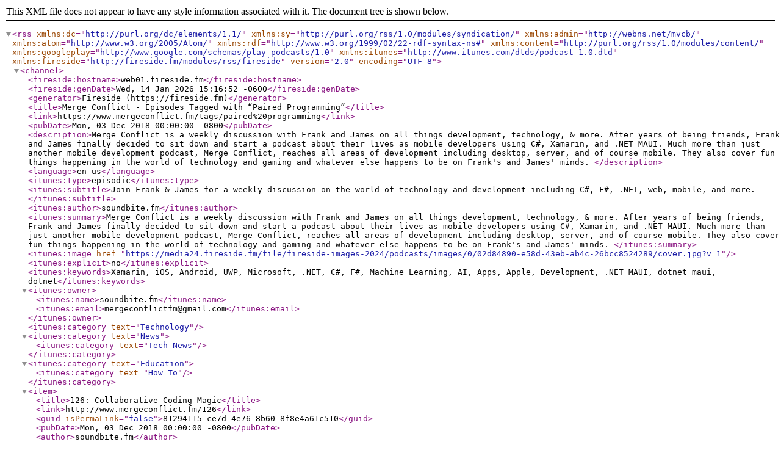

--- FILE ---
content_type: text/xml; charset=utf-8
request_url: https://www.mergeconflict.fm/tags/paired%20programming/rss
body_size: 2142
content:
<?xml version="1.0" encoding="UTF-8"?>
<rss version="2.0" encoding="UTF-8" xmlns:dc="http://purl.org/dc/elements/1.1/" xmlns:sy="http://purl.org/rss/1.0/modules/syndication/" xmlns:admin="http://webns.net/mvcb/" xmlns:atom="http://www.w3.org/2005/Atom/" xmlns:rdf="http://www.w3.org/1999/02/22-rdf-syntax-ns#" xmlns:content="http://purl.org/rss/1.0/modules/content/" xmlns:googleplay="http://www.google.com/schemas/play-podcasts/1.0" xmlns:itunes="http://www.itunes.com/dtds/podcast-1.0.dtd" xmlns:fireside="http://fireside.fm/modules/rss/fireside">
  <channel>
    <fireside:hostname>web01.fireside.fm</fireside:hostname>
    <fireside:genDate>Wed, 14 Jan 2026 15:16:52 -0600</fireside:genDate>
    <generator>Fireside (https://fireside.fm)</generator>
    <title>Merge Conflict - Episodes Tagged with “Paired Programming”</title>
    <link>https://www.mergeconflict.fm/tags/paired%20programming</link>
    <pubDate>Mon, 03 Dec 2018 00:00:00 -0800</pubDate>
    <description>Merge Conflict is a weekly discussion with Frank and James on all things development, technology, &amp; more. After years of being friends, Frank and James finally decided to sit down and start a podcast about their lives as mobile developers using C#, Xamarin, and .NET MAUI. Much more than just another mobile development podcast, Merge Conflict, reaches all areas of development including desktop, server, and of course mobile. They also cover fun things happening in the world of technology and gaming and whatever else happens to be on Frank's and James' minds. 
</description>
    <language>en-us</language>
    <itunes:type>episodic</itunes:type>
    <itunes:subtitle>Join Frank &amp; James for a weekly discussion on the world of technology and development including C#, F#, .NET, web, mobile, and more.</itunes:subtitle>
    <itunes:author>soundbite.fm</itunes:author>
    <itunes:summary>Merge Conflict is a weekly discussion with Frank and James on all things development, technology, &amp; more. After years of being friends, Frank and James finally decided to sit down and start a podcast about their lives as mobile developers using C#, Xamarin, and .NET MAUI. Much more than just another mobile development podcast, Merge Conflict, reaches all areas of development including desktop, server, and of course mobile. They also cover fun things happening in the world of technology and gaming and whatever else happens to be on Frank's and James' minds. 
</itunes:summary>
    <itunes:image href="https://media24.fireside.fm/file/fireside-images-2024/podcasts/images/0/02d84890-e58d-43eb-ab4c-26bcc8524289/cover.jpg?v=1"/>
    <itunes:explicit>no</itunes:explicit>
    <itunes:keywords>Xamarin, iOS, Android, UWP, Microsoft, .NET, C#, F#, Machine Learning, AI, Apps, Apple, Development, .NET MAUI, dotnet maui, dotnet</itunes:keywords>
    <itunes:owner>
      <itunes:name>soundbite.fm</itunes:name>
      <itunes:email>mergeconflictfm@gmail.com</itunes:email>
    </itunes:owner>
<itunes:category text="Technology"/>
<itunes:category text="News">
  <itunes:category text="Tech News"/>
</itunes:category>
<itunes:category text="Education">
  <itunes:category text="How To"/>
</itunes:category>
<item>
  <title>126: Collaborative Coding Magic</title>
  <link>http://www.mergeconflict.fm/126</link>
  <guid isPermaLink="false">81294115-ce7d-4e76-8b60-8f8e4a61c510</guid>
  <pubDate>Mon, 03 Dec 2018 00:00:00 -0800</pubDate>
  <author>soundbite.fm</author>
  <enclosure url="https://aphid.fireside.fm/d/1437767933/02d84890-e58d-43eb-ab4c-26bcc8524289/81294115-ce7d-4e76-8b60-8f8e4a61c510.mp3" length="34994049" type="audio/mp3"/>
  <itunes:episodeType>full</itunes:episodeType>
  <itunes:author>soundbite.fm</itunes:author>
  <itunes:subtitle>Paired programming has helped us through the years to solve critical problems together. It is also great for learning new skills or teach it to others and the space for collaborative paired programming has exploded recently with the introduction of VS Live Share. We discuss the past, present, and future.</itunes:subtitle>
  <itunes:duration>36:27</itunes:duration>
  <itunes:explicit>no</itunes:explicit>
  <itunes:image href="https://media24.fireside.fm/file/fireside-images-2024/podcasts/images/0/02d84890-e58d-43eb-ab4c-26bcc8524289/cover.jpg?v=1"/>
  <description>Paired programming has helped us through the years to solve critical problems together. It is also great for learning new skills or teach it to others and the space for collaborative paired programming has exploded recently with the introduction of VS Live Share. We discuss the past, present, and future.
Follow Us
Frank: &lt;a href="http://twitter.com/praeclarum"&gt;Twitter&lt;/a&gt;,  &lt;a href="http://praeclarum.org"&gt;Blog&lt;/a&gt;, &lt;a href="http://github.com/praeclarum"&gt;GitHub&lt;/a&gt;
James: &lt;a href="http://twitter.com/jamesmontemagno"&gt;Twitter&lt;/a&gt;,  &lt;a href="https://montemagno.com"&gt;Blog&lt;/a&gt;, &lt;a href="http://github.com/jamesmontemagno"&gt;GitHub&lt;/a&gt;
Merge Conflict: &lt;a href="http://twitter.com/mergeconflictfm"&gt;Twitter&lt;/a&gt;,  &lt;a href="https://www.facebook.com/mergeconflictfm"&gt;Facebook&lt;/a&gt;, &lt;a href="http://mergeconflict.fm"&gt;Website&lt;/a&gt;
Music : Amethyst Seer - Citrine by &lt;a href="https://soundcloud.com/adventureface"&gt;Adventureface&lt;/a&gt;
⭐⭐ Review Us (https://itunes.apple.com/us/podcast/merge-conflict/id1133064277?mt=2&amp;amp;ls=1) ⭐⭐
SUPPORT US ON PATREON: &lt;a href="https://www.patreon.com/mergeconflictfm"&gt;patreon.com/mergeconflictfm&lt;/a&gt; 
</description>
  <itunes:keywords>xamarin, visual studio, vs live share, live share, paired programming, ios, android, programming</itunes:keywords>
  <content:encoded>
    <![CDATA[<p>Paired programming has helped us through the years to solve critical problems together. It is also great for learning new skills or teach it to others and the space for collaborative paired programming has exploded recently with the introduction of VS Live Share. We discuss the past, present, and future.</p>

<h3>Follow Us</h3>

<ul>
<li>Frank: <a href="http://twitter.com/praeclarum" target="_blank">Twitter</a>,  <a href="http://praeclarum.org" target="_blank">Blog</a>, <a href="http://github.com/praeclarum" target="_blank">GitHub</a></li>
<li>James: <a href="http://twitter.com/jamesmontemagno" target="_blank">Twitter</a>,  <a href="https://montemagno.com" target="_blank">Blog</a>, <a href="http://github.com/jamesmontemagno" target="_blank">GitHub</a></li>
<li>Merge Conflict: <a href="http://twitter.com/mergeconflictfm" target="_blank">Twitter</a>,  <a href="https://www.facebook.com/mergeconflictfm" target="_blank">Facebook</a>, <a href="http://mergeconflict.fm" target="_blank">Website</a></li>
<li>Music : Amethyst Seer - Citrine by <a href="https://soundcloud.com/adventureface" target="_blank">Adventureface</a></li>
</ul>

<p>⭐⭐ <a href="https://itunes.apple.com/us/podcast/merge-conflict/id1133064277?mt=2&ls=1" rel="nofollow">Review Us</a> ⭐⭐</p>

<p><strong>SUPPORT US ON PATREON</strong>: <a href="https://www.patreon.com/mergeconflictfm" target="_blank">patreon.com/mergeconflictfm</a></p><p>Sponsored By:</p><ul><li><a rel="nofollow" href="https://www.syncfusion.com/maui-controls?utm_source=podcasts&amp;utm_medium=podcast&amp;utm_campaign=mergeconflict_maui_podcy23">Syncfusion</a>: <a rel="nofollow" href="https://www.syncfusion.com/maui-controls?utm_source=podcasts&amp;utm_medium=podcast&amp;utm_campaign=mergeconflict_maui_podcy23">Syncfusion offers the largest selection of controls for .NET MAUI, Xamarin, WPF, Windows Form, Win UI, Flutter, Blazor, ASP.NET Core, and more! Check out our components on NuGet and don’t forget to download their free e-books.
</a></li></ul><p><a rel="payment" href="https://www.patreon.com/mergeconflictfm">Support Merge Conflict</a></p><p>Links:</p><ul><li><a title="Visual Studio Live Share | Visual Studio - Visual Studio" rel="nofollow" href="https://visualstudio.microsoft.com/services/live-share/">Visual Studio Live Share | Visual Studio - Visual Studio</a></li></ul>]]>
  </content:encoded>
  <itunes:summary>
    <![CDATA[<p>Paired programming has helped us through the years to solve critical problems together. It is also great for learning new skills or teach it to others and the space for collaborative paired programming has exploded recently with the introduction of VS Live Share. We discuss the past, present, and future.</p>

<h3>Follow Us</h3>

<ul>
<li>Frank: <a href="http://twitter.com/praeclarum" target="_blank">Twitter</a>,  <a href="http://praeclarum.org" target="_blank">Blog</a>, <a href="http://github.com/praeclarum" target="_blank">GitHub</a></li>
<li>James: <a href="http://twitter.com/jamesmontemagno" target="_blank">Twitter</a>,  <a href="https://montemagno.com" target="_blank">Blog</a>, <a href="http://github.com/jamesmontemagno" target="_blank">GitHub</a></li>
<li>Merge Conflict: <a href="http://twitter.com/mergeconflictfm" target="_blank">Twitter</a>,  <a href="https://www.facebook.com/mergeconflictfm" target="_blank">Facebook</a>, <a href="http://mergeconflict.fm" target="_blank">Website</a></li>
<li>Music : Amethyst Seer - Citrine by <a href="https://soundcloud.com/adventureface" target="_blank">Adventureface</a></li>
</ul>

<p>⭐⭐ <a href="https://itunes.apple.com/us/podcast/merge-conflict/id1133064277?mt=2&ls=1" rel="nofollow">Review Us</a> ⭐⭐</p>

<p><strong>SUPPORT US ON PATREON</strong>: <a href="https://www.patreon.com/mergeconflictfm" target="_blank">patreon.com/mergeconflictfm</a></p><p>Sponsored By:</p><ul><li><a rel="nofollow" href="https://www.syncfusion.com/maui-controls?utm_source=podcasts&amp;utm_medium=podcast&amp;utm_campaign=mergeconflict_maui_podcy23">Syncfusion</a>: <a rel="nofollow" href="https://www.syncfusion.com/maui-controls?utm_source=podcasts&amp;utm_medium=podcast&amp;utm_campaign=mergeconflict_maui_podcy23">Syncfusion offers the largest selection of controls for .NET MAUI, Xamarin, WPF, Windows Form, Win UI, Flutter, Blazor, ASP.NET Core, and more! Check out our components on NuGet and don’t forget to download their free e-books.
</a></li></ul><p><a rel="payment" href="https://www.patreon.com/mergeconflictfm">Support Merge Conflict</a></p><p>Links:</p><ul><li><a title="Visual Studio Live Share | Visual Studio - Visual Studio" rel="nofollow" href="https://visualstudio.microsoft.com/services/live-share/">Visual Studio Live Share | Visual Studio - Visual Studio</a></li></ul>]]>
  </itunes:summary>
</item>
  </channel>
</rss>
